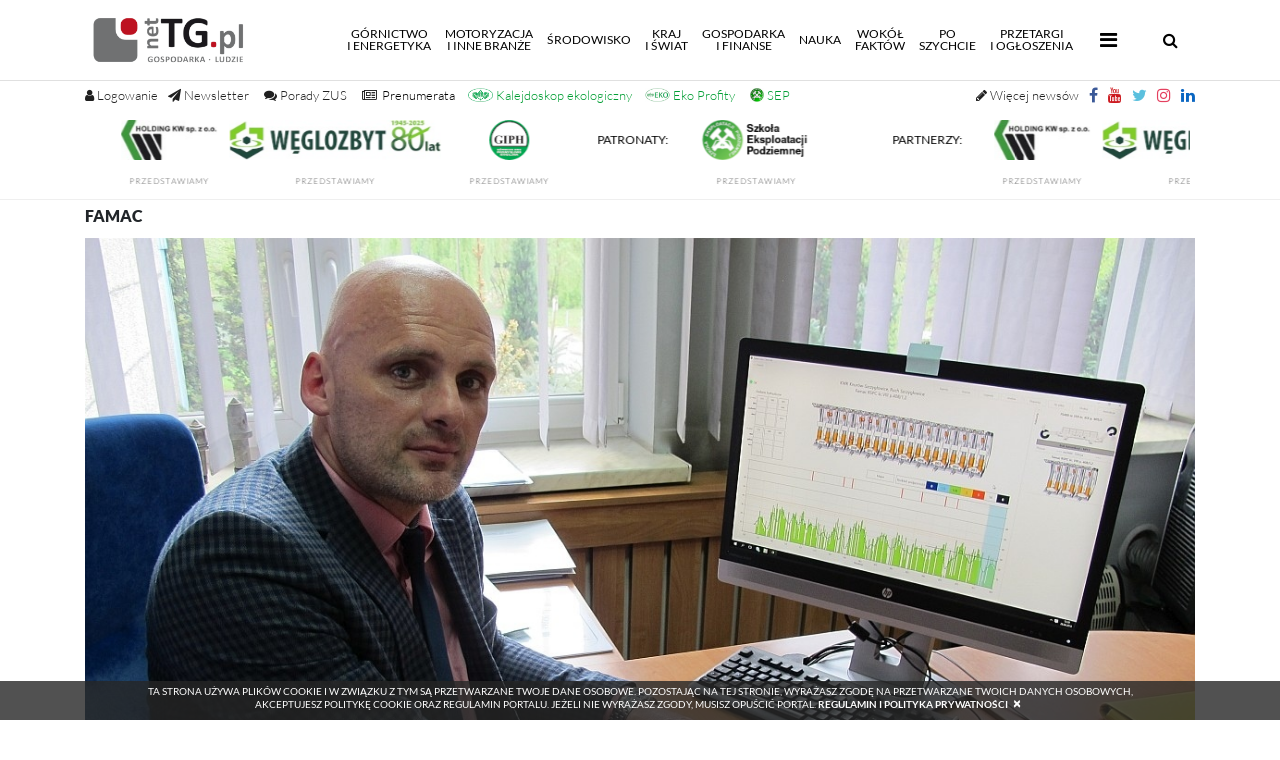

--- FILE ---
content_type: text/html; charset=utf-8
request_url: https://www.google.com/recaptcha/api2/aframe
body_size: 268
content:
<!DOCTYPE HTML><html><head><meta http-equiv="content-type" content="text/html; charset=UTF-8"></head><body><script nonce="UtOj7GaSUy7i5Z55mDZHxA">/** Anti-fraud and anti-abuse applications only. See google.com/recaptcha */ try{var clients={'sodar':'https://pagead2.googlesyndication.com/pagead/sodar?'};window.addEventListener("message",function(a){try{if(a.source===window.parent){var b=JSON.parse(a.data);var c=clients[b['id']];if(c){var d=document.createElement('img');d.src=c+b['params']+'&rc='+(localStorage.getItem("rc::a")?sessionStorage.getItem("rc::b"):"");window.document.body.appendChild(d);sessionStorage.setItem("rc::e",parseInt(sessionStorage.getItem("rc::e")||0)+1);localStorage.setItem("rc::h",'1769128263624');}}}catch(b){}});window.parent.postMessage("_grecaptcha_ready", "*");}catch(b){}</script></body></html>